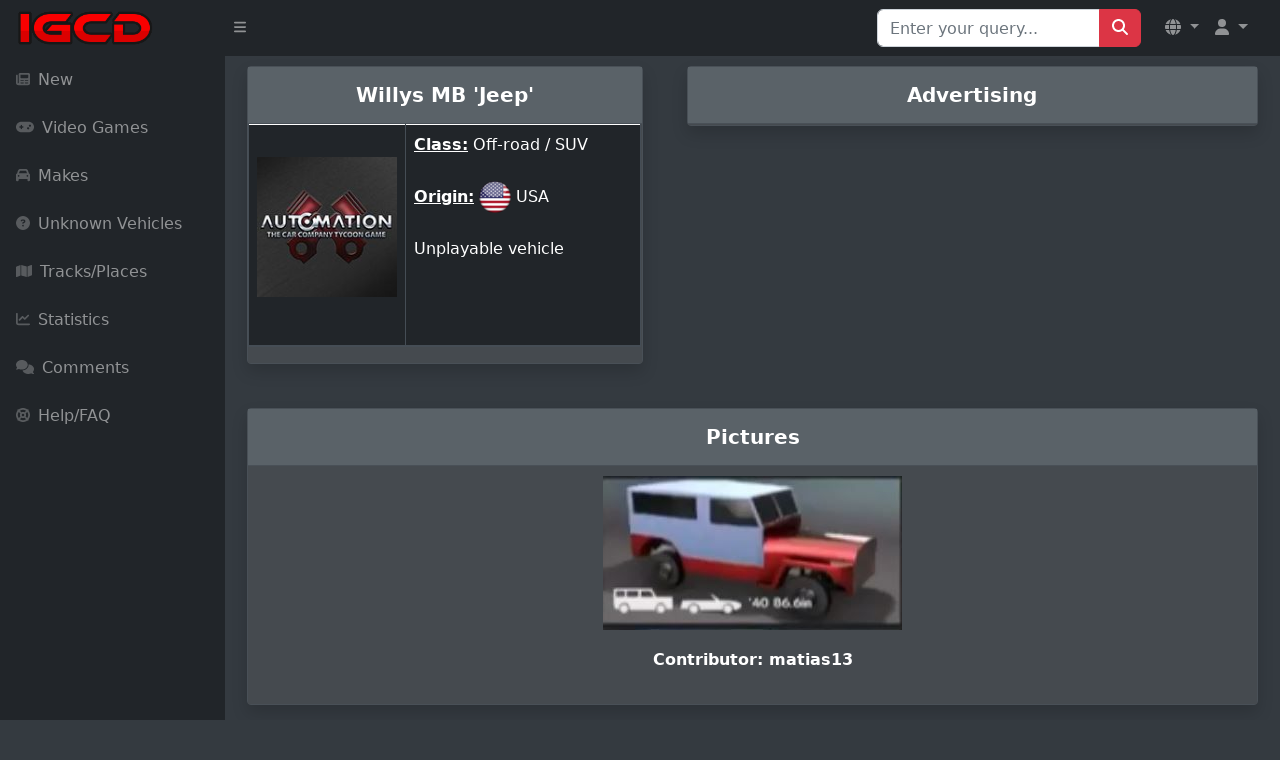

--- FILE ---
content_type: text/html; charset=utf-8
request_url: https://www.google.com/recaptcha/api2/aframe
body_size: 266
content:
<!DOCTYPE HTML><html><head><meta http-equiv="content-type" content="text/html; charset=UTF-8"></head><body><script nonce="y_KuOsDDw0yyIeUprVgNRg">/** Anti-fraud and anti-abuse applications only. See google.com/recaptcha */ try{var clients={'sodar':'https://pagead2.googlesyndication.com/pagead/sodar?'};window.addEventListener("message",function(a){try{if(a.source===window.parent){var b=JSON.parse(a.data);var c=clients[b['id']];if(c){var d=document.createElement('img');d.src=c+b['params']+'&rc='+(localStorage.getItem("rc::a")?sessionStorage.getItem("rc::b"):"");window.document.body.appendChild(d);sessionStorage.setItem("rc::e",parseInt(sessionStorage.getItem("rc::e")||0)+1);localStorage.setItem("rc::h",'1769402312401');}}}catch(b){}});window.parent.postMessage("_grecaptcha_ready", "*");}catch(b){}</script></body></html>

--- FILE ---
content_type: application/javascript
request_url: https://igcd.net/assets/demo/chart-bar-demo.js
body_size: 393
content:
// Set new default font family and font color to mimic Bootstrap's default styling
Chart.defaults.global.defaultFontFamily = '-apple-system,system-ui,BlinkMacSystemFont,"Segoe UI",Roboto,"Helvetica Neue",Arial,sans-serif';
Chart.defaults.global.defaultFontColor = '#292b2c';

// Bar Chart Example
var ctx = document.getElementById("myBarChart");
var myLineChart = new Chart(ctx, {
  type: 'bar',
  data: {
    labels: ["January", "February", "March", "April", "May", "June"],
    datasets: [{
      label: "Revenue",
      backgroundColor: "rgba(2,117,216,1)",
      borderColor: "rgba(2,117,216,1)",
      data: [4215, 5312, 6251, 7841, 9821, 14984],
    }],
  },
  options: {
    scales: {
      xAxes: [{
        time: {
          unit: 'month'
        },
        gridLines: {
          display: false
        },
        ticks: {
          maxTicksLimit: 6
        }
      }],
      yAxes: [{
        ticks: {
          min: 0,
          max: 15000,
          maxTicksLimit: 5
        },
        gridLines: {
          display: true
        }
      }],
    },
    legend: {
      display: false
    }
  }
});
